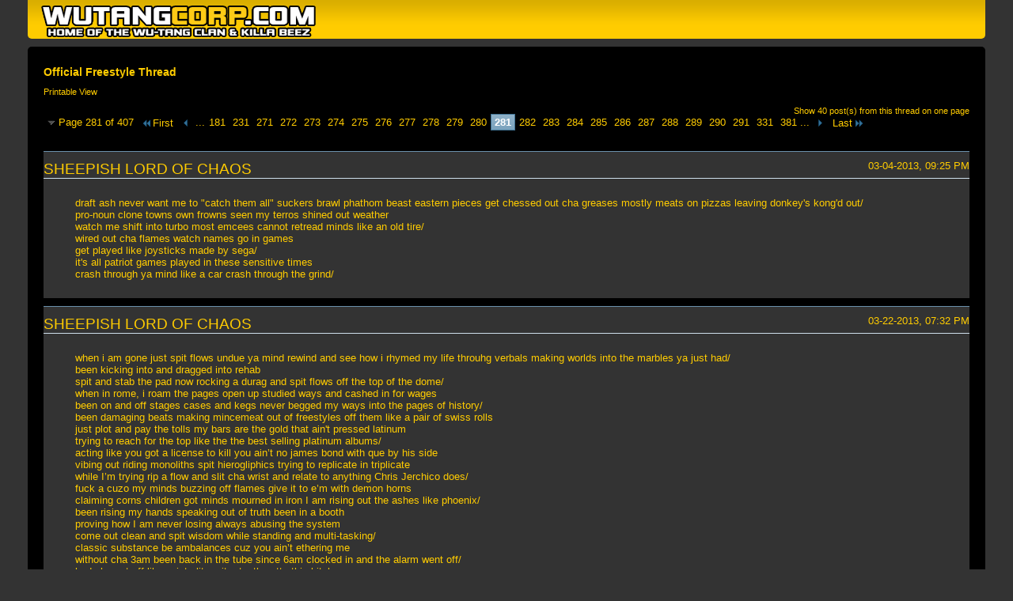

--- FILE ---
content_type: text/html; charset=ISO-8859-1
request_url: https://wutangcorp.com/forum/printthread.php?t=267&s=c8247b56f72a3bffcea18ad99e84a3c8&pp=15&page=281
body_size: 9105
content:
<!DOCTYPE html PUBLIC "-//W3C//DTD XHTML 1.0 Transitional//EN" "http://www.w3.org/TR/xhtml1/DTD/xhtml1-transitional.dtd">
<html xmlns="http://www.w3.org/1999/xhtml" dir="ltr" lang="en" id="vbulletin_html">
<head>
	<meta http-equiv="Content-Type" content="text/html; charset=ISO-8859-1" />
	<base href="https://wutangcorp.com/forum/" /><!--[if IE]></base><![endif]-->
	<meta name="generator" content="vBulletin 4.2.6 by vBS" />

	
	<link rel="stylesheet" type="text/css" href="css.php?styleid=4&amp;langid=1&amp;d=1693876634&amp;td=ltr&amp;sheet=bbcode.css,popupmenu.css,printthread.css,vbulletin.css,vbulletin-chrome.css" />
	



	<title> Official Freestyle Thread</title>
	<link rel="stylesheet" type="text/css" href="css.php?styleid=4&amp;langid=1&amp;d=1693876634&amp;td=ltr&amp;sheet=additional.css" />

</head>
<body>

<div class="above_body">
<div id="header" class="floatcontainer">
<div><a name="top" href="forum.php?s=f7f80af541dd72dff023596c5d5ab3a7" class="logo-image"><img src="images/misc/Wu-Tang_Corp-logo.png" alt="Wu-Tang Corp. - Official Site of the Wu-Tang Clan - Powered by vBulletin" /></a></div>
</div>
</div>
<div class="body_wrapper">
<div id="pagetitle">
	<h1><a href="showthread.php?267-Official-Freestyle-Thread&amp;s=f7f80af541dd72dff023596c5d5ab3a7">Official Freestyle Thread</a></h1>
	<p class="description">Printable View</p>
</div>


	<div class="floatcontainer">
		<a class="maxperpage" href="printthread.php?s=f7f80af541dd72dff023596c5d5ab3a7&amp;t=267&amp;pp=40">Show 40 post(s) from this thread on one page</a>
		<div id="pagination_top">
			<form action="printthread.php?t=267&amp;s=f7f80af541dd72dff023596c5d5ab3a7&amp;pp=15&amp;page=381" method="get" class="pagination popupmenu nohovermenu">
<input type="hidden" name="t" value="267" /><input type="hidden" name="s" value="f7f80af541dd72dff023596c5d5ab3a7" /><input type="hidden" name="pp" value="15" />
	
		<span><a href="javascript://" class="popupctrl">Page 281 of 407</a></span>
		
		<span class="first_last"><a rel="start" href="printthread.php?t=267&amp;s=f7f80af541dd72dff023596c5d5ab3a7&amp;pp=15" title="First Page - Results 1 to 15 of 6,097"><img src="images/pagination/first-right.png" alt="First" />First</a></span>
		
		
		<span class="prev_next"><a rel="prev" href="printthread.php?t=267&amp;s=f7f80af541dd72dff023596c5d5ab3a7&amp;pp=15&amp;page=280" title="Prev Page - Results 4,186 to 4,200 of 6,097"><img src="images/pagination/previous-right.png" alt="Previous" /></a></span>
		
		
		<span class="separator">...</span>
		
		<span><a href="printthread.php?t=267&amp;s=f7f80af541dd72dff023596c5d5ab3a7&amp;pp=15&amp;page=181" title="Show results 2,701 to 2,715 of 6,097"><!---100-->181</a></span><span><a href="printthread.php?t=267&amp;s=f7f80af541dd72dff023596c5d5ab3a7&amp;pp=15&amp;page=231" title="Show results 3,451 to 3,465 of 6,097"><!---50-->231</a></span><span><a href="printthread.php?t=267&amp;s=f7f80af541dd72dff023596c5d5ab3a7&amp;pp=15&amp;page=271" title="Show results 4,051 to 4,065 of 6,097"><!---10-->271</a></span><span><a href="printthread.php?t=267&amp;s=f7f80af541dd72dff023596c5d5ab3a7&amp;pp=15&amp;page=272" title="Show results 4,066 to 4,080 of 6,097">272</a></span><span><a href="printthread.php?t=267&amp;s=f7f80af541dd72dff023596c5d5ab3a7&amp;pp=15&amp;page=273" title="Show results 4,081 to 4,095 of 6,097">273</a></span><span><a href="printthread.php?t=267&amp;s=f7f80af541dd72dff023596c5d5ab3a7&amp;pp=15&amp;page=274" title="Show results 4,096 to 4,110 of 6,097">274</a></span><span><a href="printthread.php?t=267&amp;s=f7f80af541dd72dff023596c5d5ab3a7&amp;pp=15&amp;page=275" title="Show results 4,111 to 4,125 of 6,097">275</a></span><span><a href="printthread.php?t=267&amp;s=f7f80af541dd72dff023596c5d5ab3a7&amp;pp=15&amp;page=276" title="Show results 4,126 to 4,140 of 6,097">276</a></span><span><a href="printthread.php?t=267&amp;s=f7f80af541dd72dff023596c5d5ab3a7&amp;pp=15&amp;page=277" title="Show results 4,141 to 4,155 of 6,097">277</a></span><span><a href="printthread.php?t=267&amp;s=f7f80af541dd72dff023596c5d5ab3a7&amp;pp=15&amp;page=278" title="Show results 4,156 to 4,170 of 6,097">278</a></span><span><a href="printthread.php?t=267&amp;s=f7f80af541dd72dff023596c5d5ab3a7&amp;pp=15&amp;page=279" title="Show results 4,171 to 4,185 of 6,097">279</a></span><span><a href="printthread.php?t=267&amp;s=f7f80af541dd72dff023596c5d5ab3a7&amp;pp=15&amp;page=280" title="Show results 4,186 to 4,200 of 6,097">280</a></span><span class="selected"><a href="javascript://" title="Results 4,201 to 4,215 of 6,097">281</a></span><span><a href="printthread.php?t=267&amp;s=f7f80af541dd72dff023596c5d5ab3a7&amp;pp=15&amp;page=282" title="Show results 4,216 to 4,230 of 6,097">282</a></span><span><a href="printthread.php?t=267&amp;s=f7f80af541dd72dff023596c5d5ab3a7&amp;pp=15&amp;page=283" title="Show results 4,231 to 4,245 of 6,097">283</a></span><span><a href="printthread.php?t=267&amp;s=f7f80af541dd72dff023596c5d5ab3a7&amp;pp=15&amp;page=284" title="Show results 4,246 to 4,260 of 6,097">284</a></span><span><a href="printthread.php?t=267&amp;s=f7f80af541dd72dff023596c5d5ab3a7&amp;pp=15&amp;page=285" title="Show results 4,261 to 4,275 of 6,097">285</a></span><span><a href="printthread.php?t=267&amp;s=f7f80af541dd72dff023596c5d5ab3a7&amp;pp=15&amp;page=286" title="Show results 4,276 to 4,290 of 6,097">286</a></span><span><a href="printthread.php?t=267&amp;s=f7f80af541dd72dff023596c5d5ab3a7&amp;pp=15&amp;page=287" title="Show results 4,291 to 4,305 of 6,097">287</a></span><span><a href="printthread.php?t=267&amp;s=f7f80af541dd72dff023596c5d5ab3a7&amp;pp=15&amp;page=288" title="Show results 4,306 to 4,320 of 6,097">288</a></span><span><a href="printthread.php?t=267&amp;s=f7f80af541dd72dff023596c5d5ab3a7&amp;pp=15&amp;page=289" title="Show results 4,321 to 4,335 of 6,097">289</a></span><span><a href="printthread.php?t=267&amp;s=f7f80af541dd72dff023596c5d5ab3a7&amp;pp=15&amp;page=290" title="Show results 4,336 to 4,350 of 6,097">290</a></span><span><a href="printthread.php?t=267&amp;s=f7f80af541dd72dff023596c5d5ab3a7&amp;pp=15&amp;page=291" title="Show results 4,351 to 4,365 of 6,097"><!--+10-->291</a></span><span><a href="printthread.php?t=267&amp;s=f7f80af541dd72dff023596c5d5ab3a7&amp;pp=15&amp;page=331" title="Show results 4,951 to 4,965 of 6,097"><!--+50-->331</a></span><span><a href="printthread.php?t=267&amp;s=f7f80af541dd72dff023596c5d5ab3a7&amp;pp=15&amp;page=381" title="Show results 5,701 to 5,715 of 6,097"><!--+100-->381</a></span>
		
		<span class="separator">...</span>
		
		
		<span class="prev_next"><a rel="next" href="printthread.php?t=267&amp;s=f7f80af541dd72dff023596c5d5ab3a7&amp;pp=15&amp;page=282" title="Next Page - Results 4,216 to 4,230 of 6,097"><img src="images/pagination/next-right.png" alt="Next" /></a></span>
		
		
		<span class="first_last"><a href="printthread.php?t=267&amp;s=f7f80af541dd72dff023596c5d5ab3a7&amp;pp=15&amp;page=407" title="Last Page - Results 6,091 to 6,097 of 6,097">Last<img src="images/pagination/last-right.png" alt="Last" /></a></span>
		
	
	<ul class="popupbody popuphover">
		<li class="formsubmit jumptopage"><label>Jump to page: <input type="text" name="page" size="4" /></label> <input type="submit" class="button" value="Go" /></li>
	</ul>
</form>
		</div>
	</div>


<ul id="postlist">
	<li class="postbit blockbody" id="post_1">
	<div class="header">
		<div class="datetime">03-04-2013, 09:25 PM</div>
		<span class="username">SHEEPISH LORD OF CHAOS</span>
	</div>
	
	
	<div class="content">
		<blockquote class="restore">draft ash never want me to &quot;catch them all&quot; suckers brawl phathom beast eastern pieces get chessed out cha greases mostly meats on pizzas leaving donkey's kong'd out/<br />
pro-noun clone towns own frowns seen my terros shined out weather<br />
watch me shift into turbo most emcees cannot retread minds like an old tire/<br />
wired out cha flames watch names go in games<br />
get played like joysticks made by sega/<br />
it's all patriot games played in these sensitive times<br />
crash through ya mind like a car crash through the grind/</blockquote>
	</div>
</li><li class="postbit blockbody" id="post_2">
	<div class="header">
		<div class="datetime">03-22-2013, 07:32 PM</div>
		<span class="username">SHEEPISH LORD OF CHAOS</span>
	</div>
	
	
	<div class="content">
		<blockquote class="restore">when i am gone just spit flows undue ya mind rewind and see how i rhymed my life throuhg verbals making worlds into the marbles ya just had/<br />
been kicking into and dragged into rehab<br />
spit and stab the pad now rocking a durag and spit flows off the top of the dome/<br />
when in rome, i roam the pages open up studied ways and cashed in for wages<br />
been on and off stages cases and kegs never begged my ways into the pages of history/<br />
been damaging beats making mincemeat out of freestyles off them like a pair of swiss rolls<br />
just plot and pay the tolls my bars are the gold that ain't pressed latinum<br />
trying to reach for the top like the the best selling platinum albums/<br />
acting like you got a license to kill you ain’t no james bond with que by his side<br />
vibing out riding monoliths spit hierogliphics trying to replicate in triplicate <br />
while I’m trying rip a flow and slit cha wrist and relate to anything Chris Jerchico does/<br />
fuck a cuzo my minds buzzing off flames give it to e’m with demon horns <br />
claiming corns children got minds mourned in iron I am rising out the ashes like phoenix/<br />
been rising my hands speaking out of truth been in a booth<br />
proving how I am never losing always abusing the system<br />
come out clean and spit wisdom while standing and multi-tasking/<br />
classic substance be ambalances cuz you ain’t ethering me<br />
without cha 3am been back in the tube since 6am clocked in and the alarm went off/<br />
had cha cut off like wrist slit, spit a tooth outta this bitch<br />
watch it wind up and pitch a no hitter like no one messes with the no-han/<br />
bring  t-n-t and any emcee can get it like a bad wrestling promo<br />
making them look bad as jojo dancer, get cha team terminated like the flu<br />
and then reinfect cha with the swine flu infested undetected reactive like reactions that ain’t even have they’re closed caption sayings ready to shout/</blockquote>
	</div>
</li><li class="postbit blockbody" id="post_3">
	<div class="header">
		<div class="datetime">04-11-2013, 03:15 PM</div>
		<span class="username">JahroamDaGod</span>
	</div>
	
	
	<div class="content">
		<blockquote class="restore"><div class="bbcode_container">
	<div class="bbcode_description">Quote:</div>
	<div class="bbcode_quote printable">
		<hr />
		
			<div>
				Originally Posted by <strong>SHEEPISH LORD OF CHAOS</strong>
				<a href="showthread.php?s=f7f80af541dd72dff023596c5d5ab3a7&amp;p=2313519#post2313519" rel="nofollow"><img class="inlineimg" src="images/buttons/viewpost.gif" alt="View Post" /></a>
			</div>
			<div class="message">making them look bad as jojo dancer, get cha team terminated like the flu<br />
and then reinfect cha with the swine flu infested undetected reactive like reactions that ain’t even have they’re closed caption sayings ready to shout/</div>
			
		<hr />
	</div>
</div>release the deadliest clouds from diseased mouths<br />
priests bless the kneeling crowds without dropping their gleaming crowns<br />
from whispered grief to bleeding shouts, the kings are profound<br />
professional thieves burning trees to the ground<br />
lost among weeds just to see what can be found,<br />
justice is rarely seen or performed,<br />
mine exists in the form of a screaming sword<br />
behead scheming lords of madness, I am a demon sworn to blackness<br />
burn desert sands to a glass tint,<br />
I see the world through a cracked lens</blockquote>
	</div>
</li><li class="postbit blockbody" id="post_4">
	<div class="header">
		<div class="datetime">04-15-2013, 08:33 AM</div>
		<span class="username">SHEEPISH LORD OF CHAOS</span>
	</div>
	
	
	<div class="content">
		<blockquote class="restore">Back up on the microphone playing out flows making minds seen how the show goes on and on/<br />
Even been on the receiving end never hated just debated how overrated see how you get a fever ever been ethered now your just dry heeving and seething/<br />
Still got on the beat and just breathing and stopping<br />
You ain&#8217;t incredible your just noob crew with no saibot like mortal kombat/<br />
Actual rhymes zombies get walking deaded by how I behead the game<br />
Show how I kay slay mixtapes open lakes get drowned out by the audibles/<br />
See how I switch plays and reload my game plans making heads say &#8220;damn&#8221;<br />
Welcome to the truth in the booth, opening up the game to the demon in the flesh known as &#8220;Kappa&#8221;/<br />
Under dapper slap up rappers with more bugs than zappers<br />
Get cha roasted like bob saget did John Stamos any emcee does that on a daily basis/<br />
Don&#8217;t waste my time like dj who doesn&#8217;t cut and scratch properly<br />
I optionally don&#8217;t take flows types underwrite like insurance companies/<br />
Now I be securely ripping always live and direct from those places<br />
Maced up racist get sprayed with more nuclear bombs than North Korea can ever do<br />
Nigga this isn&#8217;t starcraft this is how bathe in bathes mastering my crafts like a master to a student I remain proven/</blockquote>
	</div>
</li><li class="postbit blockbody" id="post_5">
	<div class="header">
		<div class="datetime">04-16-2013, 12:20 PM</div>
		<span class="username">tekunique</span>
	</div>
	
	
	<div class="content">
		<blockquote class="restore"><b><font color="DarkOrange">Diff'rent Strokes for different folks whatever rocks ya boat<br />
The Facts of Life, respect your Family Ties rich or broke<br />
Who's The Boss ? Laws of cause and effect, reality fastly incepts<br />
The rooms Full House no Silver Spoons just a dead mouse<br />
half eaten by nasty insects</font></b></blockquote>
	</div>
</li><li class="postbit blockbody" id="post_6">
	<div class="header">
		<div class="datetime">04-20-2013, 09:15 PM</div>
		<span class="username">SHEEPISH LORD OF CHAOS</span>
	</div>
	
	
	<div class="content">
		<blockquote class="restore">been nba'n flowing like jake the snake break a leg like mick foley call me mankind by how growl in the rhymes written when you spitting i am speaking topical always going thru the flames watching you burn at the stake like jesus christ/<br />
i am just too nice throw up the rice and watch cha get disputed like lucifer<br />
i'm lucas watch me boost it like stars that warring how you evading when ya just vading while i'm inside her walls/<br />
calling brawls facing talls making crawls too the pub and back<br />
too stacks in my mack strapped fifty feet and that&#8217;s just wack<br />
faded by the dead made by the bread shown by the red sea/<br />
blessed by the chains and the prayer beads<br />
iron scopes lion dopes making ropes outta hemp and soap/<br />
cold crushing touched Russians busting wind tripping out like it&#8217;s 1999 again<br />
flying high agains pine combing those wit more loco motion than honky tonk man/<br />
reload cha flow you ain't calculating your worse than a used car commerical with no versitility your spewing flames out of names knowing how i game<br />
i play the board like the pieces were just made, laid and paid for/<br />
go in raw made out in the end, watch me pays rent intent to take out fences<br />
pencil in endings more raw than anything done in terminator 4/<br />
flown in balling never shot calling always got clicks more chats<br />
next up in bats rats get slaughtered on the pike like pigs with wigs/<br />
shive in fevers reaper leave her divas driven out creapers wicked with sleepers<br />
knee deep in the trenches I step off of benches, representing the three-one-five/</blockquote>
	</div>
</li><li class="postbit blockbody" id="post_7">
	<div class="header">
		<div class="datetime">05-26-2013, 08:56 PM</div>
		<span class="username">Eversick666</span>
	</div>
	
	
	<div class="content">
		<blockquote class="restore"><div class="bbcode_container">
	<div class="bbcode_description">Quote:</div>
	<div class="bbcode_quote printable">
		<hr />
		
			<div>
				Originally Posted by <strong>White N Dangerous</strong>
				<a href="showthread.php?s=f7f80af541dd72dff023596c5d5ab3a7&amp;p=2308789#post2308789" rel="nofollow"><img class="inlineimg" src="images/buttons/viewpost.gif" alt="View Post" /></a>
			</div>
			<div class="message">Cast a Thought as i Pass the Pot in Which i Piss In<br />
the Aftershock left ya Ass in Shock.. in Critical Condition<br />
Sell ya soul for Riches, Incredibly Suspicious Set at Three Wishes<br />
Genie Powers, Scheming for Hours on how to Deceive Our Minds<br />
Dream of Times when i Would See Hard Times n put it All Behind Me<br />
Falling Slightly, a Polished Psyche, Demolished Like Construction Sites Be<br />
Hope is Feeling like a Broken Ceiling, no Structure or Support<br />
Such a Sad Report when i can't even Muster a Glad Remark</div>
			
		<hr />
	</div>
</div>That's why we spit the toxic darkness at your conscience,with no remorse<br />
,On the vegas strip Fuckin movie star bitches in a newish bluish porsche,a fluent source of rhymes that shift and Split your force,religious cost,Christ a cook...now remove the cloth...,from your eyes a spiritual hit list to take your lives an old device control the minds and hide the sigNs,tieing string to your mannequin minds,u remember the times when thing were just simple,now societies cripple.pretending to be handicap across the provincial and city state,fatal attraction for every dime that they make,so do as thou wilt till the end of your dayz....</blockquote>
	</div>
</li><li class="postbit blockbody" id="post_8">
	<div class="header">
		<div class="datetime">06-04-2013, 08:32 PM</div>
		<span class="username">SHEEPISH LORD OF CHAOS</span>
	</div>
	
	
	<div class="content">
		<blockquote class="restore">Dusted flames busted heads get cha faded like rappers who sound like lil wanye ain't got no game and bring shame to the game now ya peaking ya head out the window only to get popped by ratchets and paintballs/<br />
the 90's called they want their rap back<br />
slack in the mack get played like there's no crying in baseball/<br />
scrape those knees watch cha nose bleed while i ufc ya dome piece<br />
with a two piece while in a three piece suit reboot cha pc with skills like the lines on that zoot suit/<br />
frugal loser gets bruised boxed out dusted mindds rusted spines get a king's ransom without i hold my nines in pies wisen up to snuffed out sessions up at the d.c. Best western/<br />
the best eastern get eatten on the mic like the devil just ate cha soul<br />
my control is truth behold begotten never hated just always rocking<br />
rottin to the core force the flames to chose a name like harry potter/<br />
nigga ya magic is just a lottery pick spit, speak it and say it aloud<br />
get cha mind snatched and ya neck snapped/<br />
don't pass go and don't collect two-hundred dollars<br />
andyou don't even get cha corrected retracted i am adapted masterful reusing ya own finishing move like a i read cha mind back when the tape rewinds/<br />
two time dimed lines spines get tangled and melted down like gold and silver<br />
hit cha with precision priced out fission when i am fusion dancing on ya grave/<br />
nigga i ain't mexican, every latino ain't one specific genetic possibility<br />
i am puerto rican rocking minds like oxidation to liquid when it hits the freezing point, now do you get the point right thru the heart point blank/</blockquote>
	</div>
</li><li class="postbit blockbody" id="post_9">
	<div class="header">
		<div class="datetime">06-17-2013, 09:40 PM</div>
		<span class="username">Father N Dangerous</span>
	</div>
	
	
	<div class="content">
		<blockquote class="restore"><div class="bbcode_container">
	<div class="bbcode_description">Quote:</div>
	<div class="bbcode_quote printable">
		<hr />
		
			<div>
				Originally Posted by <strong>Eversick666</strong>
				<a href="showthread.php?s=f7f80af541dd72dff023596c5d5ab3a7&amp;p=2329382#post2329382" rel="nofollow"><img class="inlineimg" src="images/buttons/viewpost.gif" alt="View Post" /></a>
			</div>
			<div class="message">That's why we spit the toxic darkness at your conscience,with no remorse<br />
,On the vegas strip Fuckin movie star bitches in a newish bluish porsche,a fluent source of rhymes that shift and Split your force,religious cost,Christ a cook...now remove the cloth...,from your eyes a spiritual hit list to take your lives an old device control the minds and hide the sigNs,tieing string to your mannequin minds,u remember the times when thing were just simple,now societies cripple.pretending to be handicap across the provincial and city state,fatal attraction for every dime that they make,so do as thou wilt till the end of your dayz....</div>
			
		<hr />
	</div>
</div>wow that was an old rap of mine im sure heh but it was pretty good heh thanks for rez'n an old free of mine</blockquote>
	</div>
</li><li class="postbit blockbody" id="post_10">
	<div class="header">
		<div class="datetime">07-27-2013, 01:07 PM</div>
		<span class="username">Mantra</span>
	</div>
	
	
	<div class="content">
		<blockquote class="restore"><b>eve of war atom bomb the garden of eden</b><br />
<b>on the contrary malnourished seeds we feeding</b><br />
<b>by the bus-loads shot jim slim segregated crows</b><br />
<b>who knows my intervention invention would sober souls</b><br />
<b>and riot a quiet attack to counter the machine's rage</b><br />
<b>my strangle strange as a crooked shooters aim</b><br />
<b>never miss pop the trunk to execute the sternest </b><br />
<b>remain in the furnace with gasses fumigating</b><br />
<b>hating and debating only leads to heart penetrating</b><br />
<b>were back to regan's era war on drug thugs</b><br />
<b>breathe air back into trayvone's lungs</b><br />
<b>Zimmerman hit with the spark plug</b><br />
<b>shining lights dimmer as you test the winner</b><br />
<b>of a fall-out within the think tank I'm dominated to rank</b><br />
<b>toast concealed as i'm nominated to drink</b><br />
<b>with supreme beings peeing on saints</b><br />
<b>the only plaque you got is in your mouth sales know extinct</b></blockquote>
	</div>
</li><li class="postbit blockbody" id="post_11">
	<div class="header">
		<div class="datetime">07-31-2013, 06:48 PM</div>
		<span class="username">Mantra</span>
	</div>
	
	
	<div class="content">
		<blockquote class="restore">Weird science alliance aligned to calibers and calico's<br />
twisted mystics so stand your ground diggin' your hole<br />
see your gasping for breath with death worms below<br />
bellows tolerated I behold a throne like king david<br />
drafted for battle head splits by war-ships<br />
allure this incorporated for immigrants to explore it<br />
ice-picks guard his majesty lord defies gravity<br />
use pliers to pull out liars cavities<br />
blood gushing concushions and bloody cushions<br />
bomb your dump-site fire-works bright<br />
round table knights who got the union on strike<br />
when i'm done creating reks with tec's say goodnight</blockquote>
	</div>
</li><li class="postbit blockbody" id="post_12">
	<div class="header">
		<div class="datetime">07-31-2013, 09:01 PM</div>
		<span class="username">SHEEPISH LORD OF CHAOS</span>
	</div>
	
	
	<div class="content">
		<blockquote class="restore">Shame shark skins park those wins in those rafters<br />
After mathematics came off the rooftops in craftmatics/<br />
Give hell he said, give e&#8217;m hell she said<br />
Curb the funk volcanic armed mechanic <br />
Now you want to get satanic/<br />
Touch tone rubber suit busted flows<br />
Musket shows stoned outta bats/<br />
Marble walls rubble paints &amp; stone statues<br />
Greek myths given gifts super hero rifts split shifts<br />
With suits and ties, I wonder why I&#8217;m flying in the skies/<br />
Fastest flows nomenclature shadow spelling out danger<br />
Ranger flame out aces show out cases shelled out wasted/<br />
Archer marcher been harken back to the days<br />
Roam out of lands ole lay, got my Gotham/<br />
Lay waste city crime never rains, snow showers<br />
Shown out lames getting these blown out lames/<br />
Cabal conscious Simon archer made markets<br />
Spawn regularity rhyming in crystal clear HD<br />
To any emcee poetry in motions most take win<br />
Break win scared prayers go unanswered like a cure for cancer/</blockquote>
	</div>
</li><li class="postbit blockbody" id="post_13">
	<div class="header">
		<div class="datetime">08-04-2013, 06:30 PM</div>
		<span class="username">Mantra</span>
	</div>
	
	
	<div class="content">
		<blockquote class="restore">a li'l wor-play here..<br />
 <br />
 <br />
command man to commando ammityville ammo to slay Rambo<br />
me and my rams roll floating like beavers into the dams slow<br />
seats packed and crammed though niggas starving for the grand flow<br />
moving neutral those who hated hit em with flying coal<br />
you bitches ass contains a giant hole no use for hittin'<br />
long list submitting fighting me your better of slappin' a bull-shittin'<br />
you stool-pigeon i'm indian scalpin' with an axe good riddance</blockquote>
	</div>
</li><li class="postbit blockbody" id="post_14">
	<div class="header">
		<div class="datetime">08-07-2013, 06:13 PM</div>
		<span class="username">Mantra</span>
	</div>
	
	
	<div class="content">
		<blockquote class="restore">Cursed logic makes my verse rocket and triple decker<br />
Rip the sector calling ya bluff like bill-collectors<br />
Horizon red spoken words to leave da wisest fed<br />
claws get inside your head to expose the matter<br />
scrappin'  bones for data niggas held noses smellin' bladder<br />
The madder the worse it gets rainy blood splatter<br />
Jacobs knocked off the ladder I guess this radicals radder</blockquote>
	</div>
</li><li class="postbit blockbody" id="post_15">
	<div class="header">
		<div class="datetime">08-12-2013, 12:14 AM</div>
		<span class="username">SHEEPISH LORD OF CHAOS</span>
	</div>
	
	
	<div class="content">
		<blockquote class="restore">Based outta effects affect direct chin check<br />
Fuck a check, my deposits interrupt sets as I begin to collect/<br />
Reject time spent, been in jets seen through bets<br />
My debts mount up we ride on high noon<br />
Buffon scum faced baboon eat cha rib-eye/<br />
My swords slice you to pieces without a thesis<br />
I feature this in almanacs with composite sketches<br />
Like judges and witness convict my people like prisoner&#8217;s/<br />
Crow&#8217;s feet bones beef watch how I protect my neck<br />
Jones beach to Rome, New York, <br />
from Citi Field to MacArthur Stadium/<br />
feet&#8217;s shown sheets given greetings<br />
Now we&#8217;re inside cruiser pursuit futile wild card/<br />
I am enigma stylebook written for papers<br />
Bicycle shining angel kick through ya torso/</blockquote>
	</div>
</li>
</ul>


	<div class="floatcontainer">
		<a class="maxperpage" href="printthread.php?s=f7f80af541dd72dff023596c5d5ab3a7&amp;t=267&amp;pp=40">Show 40 post(s) from this thread on one page</a>
		<div id="pagination_bottom">
			<form action="printthread.php?t=267&amp;s=f7f80af541dd72dff023596c5d5ab3a7&amp;pp=15&amp;page=381" method="get" class="pagination popupmenu nohovermenu">
<input type="hidden" name="t" value="267" /><input type="hidden" name="s" value="f7f80af541dd72dff023596c5d5ab3a7" /><input type="hidden" name="pp" value="15" />
	
		<span><a href="javascript://" class="popupctrl">Page 281 of 407</a></span>
		
		<span class="first_last"><a rel="start" href="printthread.php?t=267&amp;s=f7f80af541dd72dff023596c5d5ab3a7&amp;pp=15" title="First Page - Results 1 to 15 of 6,097"><img src="images/pagination/first-right.png" alt="First" />First</a></span>
		
		
		<span class="prev_next"><a rel="prev" href="printthread.php?t=267&amp;s=f7f80af541dd72dff023596c5d5ab3a7&amp;pp=15&amp;page=280" title="Prev Page - Results 4,186 to 4,200 of 6,097"><img src="images/pagination/previous-right.png" alt="Previous" /></a></span>
		
		
		<span class="separator">...</span>
		
		<span><a href="printthread.php?t=267&amp;s=f7f80af541dd72dff023596c5d5ab3a7&amp;pp=15&amp;page=181" title="Show results 2,701 to 2,715 of 6,097"><!---100-->181</a></span><span><a href="printthread.php?t=267&amp;s=f7f80af541dd72dff023596c5d5ab3a7&amp;pp=15&amp;page=231" title="Show results 3,451 to 3,465 of 6,097"><!---50-->231</a></span><span><a href="printthread.php?t=267&amp;s=f7f80af541dd72dff023596c5d5ab3a7&amp;pp=15&amp;page=271" title="Show results 4,051 to 4,065 of 6,097"><!---10-->271</a></span><span><a href="printthread.php?t=267&amp;s=f7f80af541dd72dff023596c5d5ab3a7&amp;pp=15&amp;page=272" title="Show results 4,066 to 4,080 of 6,097">272</a></span><span><a href="printthread.php?t=267&amp;s=f7f80af541dd72dff023596c5d5ab3a7&amp;pp=15&amp;page=273" title="Show results 4,081 to 4,095 of 6,097">273</a></span><span><a href="printthread.php?t=267&amp;s=f7f80af541dd72dff023596c5d5ab3a7&amp;pp=15&amp;page=274" title="Show results 4,096 to 4,110 of 6,097">274</a></span><span><a href="printthread.php?t=267&amp;s=f7f80af541dd72dff023596c5d5ab3a7&amp;pp=15&amp;page=275" title="Show results 4,111 to 4,125 of 6,097">275</a></span><span><a href="printthread.php?t=267&amp;s=f7f80af541dd72dff023596c5d5ab3a7&amp;pp=15&amp;page=276" title="Show results 4,126 to 4,140 of 6,097">276</a></span><span><a href="printthread.php?t=267&amp;s=f7f80af541dd72dff023596c5d5ab3a7&amp;pp=15&amp;page=277" title="Show results 4,141 to 4,155 of 6,097">277</a></span><span><a href="printthread.php?t=267&amp;s=f7f80af541dd72dff023596c5d5ab3a7&amp;pp=15&amp;page=278" title="Show results 4,156 to 4,170 of 6,097">278</a></span><span><a href="printthread.php?t=267&amp;s=f7f80af541dd72dff023596c5d5ab3a7&amp;pp=15&amp;page=279" title="Show results 4,171 to 4,185 of 6,097">279</a></span><span><a href="printthread.php?t=267&amp;s=f7f80af541dd72dff023596c5d5ab3a7&amp;pp=15&amp;page=280" title="Show results 4,186 to 4,200 of 6,097">280</a></span><span class="selected"><a href="javascript://" title="Results 4,201 to 4,215 of 6,097">281</a></span><span><a href="printthread.php?t=267&amp;s=f7f80af541dd72dff023596c5d5ab3a7&amp;pp=15&amp;page=282" title="Show results 4,216 to 4,230 of 6,097">282</a></span><span><a href="printthread.php?t=267&amp;s=f7f80af541dd72dff023596c5d5ab3a7&amp;pp=15&amp;page=283" title="Show results 4,231 to 4,245 of 6,097">283</a></span><span><a href="printthread.php?t=267&amp;s=f7f80af541dd72dff023596c5d5ab3a7&amp;pp=15&amp;page=284" title="Show results 4,246 to 4,260 of 6,097">284</a></span><span><a href="printthread.php?t=267&amp;s=f7f80af541dd72dff023596c5d5ab3a7&amp;pp=15&amp;page=285" title="Show results 4,261 to 4,275 of 6,097">285</a></span><span><a href="printthread.php?t=267&amp;s=f7f80af541dd72dff023596c5d5ab3a7&amp;pp=15&amp;page=286" title="Show results 4,276 to 4,290 of 6,097">286</a></span><span><a href="printthread.php?t=267&amp;s=f7f80af541dd72dff023596c5d5ab3a7&amp;pp=15&amp;page=287" title="Show results 4,291 to 4,305 of 6,097">287</a></span><span><a href="printthread.php?t=267&amp;s=f7f80af541dd72dff023596c5d5ab3a7&amp;pp=15&amp;page=288" title="Show results 4,306 to 4,320 of 6,097">288</a></span><span><a href="printthread.php?t=267&amp;s=f7f80af541dd72dff023596c5d5ab3a7&amp;pp=15&amp;page=289" title="Show results 4,321 to 4,335 of 6,097">289</a></span><span><a href="printthread.php?t=267&amp;s=f7f80af541dd72dff023596c5d5ab3a7&amp;pp=15&amp;page=290" title="Show results 4,336 to 4,350 of 6,097">290</a></span><span><a href="printthread.php?t=267&amp;s=f7f80af541dd72dff023596c5d5ab3a7&amp;pp=15&amp;page=291" title="Show results 4,351 to 4,365 of 6,097"><!--+10-->291</a></span><span><a href="printthread.php?t=267&amp;s=f7f80af541dd72dff023596c5d5ab3a7&amp;pp=15&amp;page=331" title="Show results 4,951 to 4,965 of 6,097"><!--+50-->331</a></span><span><a href="printthread.php?t=267&amp;s=f7f80af541dd72dff023596c5d5ab3a7&amp;pp=15&amp;page=381" title="Show results 5,701 to 5,715 of 6,097"><!--+100-->381</a></span>
		
		<span class="separator">...</span>
		
		
		<span class="prev_next"><a rel="next" href="printthread.php?t=267&amp;s=f7f80af541dd72dff023596c5d5ab3a7&amp;pp=15&amp;page=282" title="Next Page - Results 4,216 to 4,230 of 6,097"><img src="images/pagination/next-right.png" alt="Next" /></a></span>
		
		
		<span class="first_last"><a href="printthread.php?t=267&amp;s=f7f80af541dd72dff023596c5d5ab3a7&amp;pp=15&amp;page=407" title="Last Page - Results 6,091 to 6,097 of 6,097">Last<img src="images/pagination/last-right.png" alt="Last" /></a></span>
		
	
	<ul class="popupbody popuphover">
		<li class="formsubmit jumptopage"><label>Jump to page: <input type="text" name="page" size="4" /></label> <input type="submit" class="button" value="Go" /></li>
	</ul>
</form>
		</div>
	</div>

</div>
<div class="below_body">
<div id="footer_time" class="footer_time">All times are GMT -5. The time now is <span class="time">12:12 AM</span>.</div>

<div id="footer_copyright" class="footer_copyright">
	<!-- Do not remove this copyright notice -->
	Powered by <a href="https://www.vbulletin.com" id="vbulletinlink">vBulletin&reg;</a><br />Copyright &copy; 2025 vBulletin Solutions, Inc. All rights reserved. 
	<!-- Do not remove this copyright notice -->	
</div>
<div id="footer_morecopyright" class="footer_morecopyright">
	<!-- Do not remove cronimage or your scheduled tasks will cease to function -->
	
	<!-- Do not remove cronimage or your scheduled tasks will cease to function -->
	Copyright ©2000 - 2025 The Wu-Tang Corp. & <a href="http://www.shift-one.com" target="_blank">shift-one </a>
</div>
 
</div>

<script defer src="https://static.cloudflareinsights.com/beacon.min.js/vcd15cbe7772f49c399c6a5babf22c1241717689176015" integrity="sha512-ZpsOmlRQV6y907TI0dKBHq9Md29nnaEIPlkf84rnaERnq6zvWvPUqr2ft8M1aS28oN72PdrCzSjY4U6VaAw1EQ==" data-cf-beacon='{"version":"2024.11.0","token":"6b3e5a1250b143a1850840512b65785c","r":1,"server_timing":{"name":{"cfCacheStatus":true,"cfEdge":true,"cfExtPri":true,"cfL4":true,"cfOrigin":true,"cfSpeedBrain":true},"location_startswith":null}}' crossorigin="anonymous"></script>
</body>
</html>